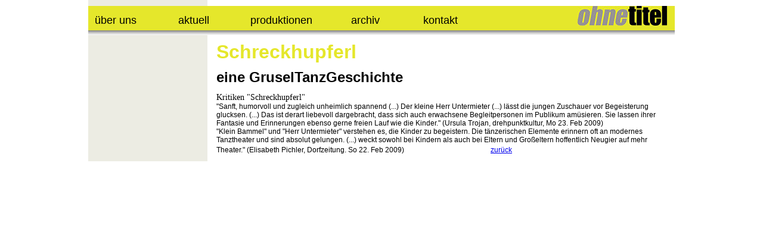

--- FILE ---
content_type: text/html; charset=UTF-8
request_url: http://ohnetitel.at/produktionen/schreckhupferl_kritiken.php
body_size: 5506
content:
<!DOCTYPE html PUBLIC "-//W3C//DTD XHTML 1.1//EN" "http://www.w3.org/TR/xhtml11/DTD/xhtml11.dtd">
<html xmlns="http://www.w3.org/1999/xhtml">
<head>
<meta http-equiv="Content-Type" content="text/html; charset=utf-8" />
<title>ohneTitel</title>
<link href="../includes/css/ohneTitel.css" rel="stylesheet" type="text/css" />
<link href="../includes/css/menue.css" rel="stylesheet" type="text/css" />

<script type="text/javascript" src="../includes/Scripts/swfobject.js" ></script>
<script type="text/javascript" src="../includes/Scripts/menue.js" ></script>
<script type="text/javascript" src="../includes/Scripts/over.js" ></script>

</head>



<body>

<div id="main" class="leiste">

	
<div id="MenueLeiste">

	<ul id="Navigation">


		<li class="FirstLi" id="UeberUns">
			<span class="FirstMP">über uns</span>
			<ul class="Level2ul">
				<li class="SecondLi"><a href="/ueberuns/profil.php">das profil</a></li>
				<li class="SecondLi"><a href="/ueberuns/team.php">das team</a></li>
				<li class="SecondLi"><a href="/ueberuns/netzwerk.php">das netzwerk</a></li>
			</ul>
			
		</li>


		<li class="FirstLi" id="Aktuell">
			<a class="FirstMP" href="/aktuell.php">aktuell</a>
		</li>


		<li class="FirstLi" id="Produktionen">
		<span class="FirstMP">produktionen</span>
	    <ul class="Level2ul">
	      <li class="SecondLi"><a href="../produktionen/tatortwuerstelstand.php">Tatort Würstelstand</a></li> 
	      <li class="SecondLi"><a href="../produktionen/loge.php">Die Loge</a><br />
          <li class="SecondLi"> <a href="../produktionen/friedhof.php">Gärten von Gestern</a></li>
	      <li class="SecondLi"> <a href="/produktionen/vorstadtVorOrt.php">vorstadt vorort</a>
	        
            <a href="/produktionen/vorstadtVorOrt.php"></a>
	        <ul>
	          <li><a href="/produktionen/adventkalender.php">warteraum&nbsp;für&nbsp;winterreisende</a></li>
	          <li><a href="/produktionen/postamtmitzi.php">postamt&nbsp;mitzi</a></li>
	          <li><a href="http://www.ohnetitel.at/grandhotel.php">grandhotel itzling</a></li>
	          <li><a href="/produktionen/vorstadtvorortgeplant.php">zukünftige&nbsp;projekte</a></li>
            </ul>
          </li>
	      
	      <li class="SecondLi">
	        <a href="/produktionen/meinZimmer.php">mein zimmer</a>
	        <ul>
	          <li><a href="/produktionen/wellen.php">wellen </a></li>
	          <li><a href="/produktionen/verwandlungen.php">verwandlungen - geplant </a></li>
	          <li><a href="/produktionen/verschwinden.php">verschwinden - geplant </a></li>
            </ul>
          </li>
	      
	      <li class="SecondLi">
	        <a href="/produktionen/salonohnetitelallgemein.php">salon ohnetitel</a>
	        <ul>
	          <li><a href="/produktionen/echonot.php">echonot</a></li>
	          <li><a href="/produktionen/circus coney island01.php">circus coney island</a></li>
	          <li><a href="/produktionen/salonohnetitel.php">Projekte 2011 </a></li>
            </ul>
          </li>
	      
	      <li class="SecondLi">
	        <a href="../produktionen/fuerkinder.php">für&nbsp;kinder</a><br />
	        <ul>
	          <li><a href="../produktionen/abisz.php">wer A sagt, muss ...! </a></li>
	          <li><a href="../produktionen/eswaereinmal02.php">es wär einmal</a></li>
	          <li><a href="../produktionen/fee02.php">Fee! - wehe, wenn wünsche...</a><br />
	          </li>
	          <li><a href="../produktionen/krabbelsymponie_kt.php">Krabbelsymphonie</a></li>
              <li><a href="../produktionen/papelucho.php">Papelucho</a></li>
	          
            </ul>
          </li>
	      
	      <li><a href="/produktionen/imrepertoire.php">im repertoire<br />
          </a></li>
	      </ul>
	    </li>


		<li class="FirstLi" id="Presse">
			<span class="FirstMP">archiv</span>
			<ul class="Level2ul">
				<li class="SecondLi"><a href="/archiv/archiv.php">archiv  </a></li>
				<li class="SecondLi"><a href="/presse/fotos.php">archiv fotos</a></li>
			</ul>
		</li>


		<li class="FirstLi" id="Kontakt">
			<a class="FirstMP" href="/kontakt.php">kontakt</a>
		</li>


	</ul>

	<div class="LogoBox">
		<a class="LogoLink" href="/home.php">
			<img src="/grafiken/logo_gelb.jpg" alt="Logo_ohne_titel" />
		</a>
	</div>

</div>
<div id="MenueLeisteSchatteUnten">&nbsp;</div>

	<div id="head">
		<div id="titel">
			<h1>Schreckhupferl</h1>
			<h3>eine GruselTanzGeschichte </h3>
	  </div>
  </div>

	<div id="infoBox"><br />
  </div>

	<div id="content">
		<p><span class="wieWo">Kritiken &quot;Schreckhupferl&quot; </span><br />
&quot;Sanft, humorvoll und zugleich unheimlich spannend (...) Der kleine Herr Untermieter (...) lässt die jungen Zuschauer vor Begeisterung glucksen. (...) Das ist derart liebevoll dargebracht, dass sich auch erwachsene Begleitpersonen im Publikum amüsieren. Sie lassen ihrer Fantasie und Erinnerungen ebenso gerne freien Lauf wie die Kinder.&quot; (Ursula Trojan, drehpunktkultur, Mo 23. Feb 2009) <br />
&quot;Klein Bammel&quot; und &quot;Herr Untermieter&quot; verstehen es, die Kinder zu begeistern. Die tänzerischen Elemente erinnern oft an modernes Tanztheater und sind absolut gelungen. (...) weckt sowohl bei Kindern als auch bei Eltern und Großeltern hoffentlich Neugier auf mehr Theater.&quot; (Elisabeth Pichler, Dorfzeitung. So 22. Feb 2009) <img src="../grafiken/spacer.jpg" alt="" width="142" height="14" /><a href="../aktuell.php">zurück</a><br />
	  </p>
  </div>

	<div id="footer">
</div>
</div>

</body>
</html>


--- FILE ---
content_type: text/css
request_url: http://ohnetitel.at/includes/css/ohneTitel.css
body_size: 2331
content:
@charset "utf-8";
/* CSS Document */

img {
	border: thin none #333333;
}

body {
	padding:0px;
	margin:0px;
	font-family:Verdana, Arial, Helvetica, sans-serif;
	font-size:12px;
}

#startBox {
	position:absolute;
	width:200px;
	height:44px;
	top:50%;
	left:50%;
	margin:-22px 0px 0px -100px;
}

#main {
	position:absolute;
	width:82em;
	left:50%;
	margin-left:-41em;
	text-align:left;
}

#flashcontent {
}

div.section {
	border-top-width: thin;
	border-top-style: solid;
	border-top-color: #CCCCCC;
}

.leiste {
	background-image:url(../../grafiken/leiste.gif);
	background-repeat:repeat-y;
}

#head {
	width:100%;
}

#titel {
	width:auto;
	clear: left;
	margin:0px 0px 12px 215px;
}

#infoBox {
	width:200px;
	padding:15px 0px 20px 0px;
	float:left;
	text-align:center;
}

#SymbolToImg {
	width:150px;
	margin:0px 25px 0px 25px;
	padding:0px;
}

#plakatBox {
	width:500px;
	margin:0px;
	padding:0px;
	background-color:#ECECE3;
}

.linkBox {
	width:150px;
	margin:20px 25px 0px 25px;
	text-align:left;
}

.linkBox + .linkBox {
	margin:3px 25px 0px 25px;
}

#content {
	width:auto;
	margin-top: 0px;
	margin-right: 10px;
	margin-bottom: 0px;
	margin-left: 215px;
}

#footer {
	width:100%;
	clear: both;
	margin:0px;
	padding-left:25px;
}

p {
	font-family:Verdana, Arial, Helvetica, sans-serif;
	font-size:12px;
	margin-top:0px;
}

h1 {
	font-family:Impact, Arial, Helvetica, sans-serif;
	font-size:32px;
	font-weight:bold;
	color:#e5e72b;
	margin:10px 0px 10px 0px;
	padding:0px;
}

h2 {
	font-family:Impact, Arial, Helvetica, sans-serif;
	font-size:32px;
	font-weight:bold;
	margin:0px;
	padding:0px;
}

h3 {
	font-family:Impact, Arial, Helvetica, sans-serif;
	font-size:24px;
	font-weight:bold;
	margin:0px;
	padding:0px;
}

h4 {
	font-family:Impact, Times, serife;
	font-size:14px;
	font-weight:normal;
	margin:10px 0px 0px 0px;
	padding:0px;
}

.wann {
	font-family:Impact, Times, serife;
	font-size:16px;
}

.wieWo {
	font-family:Impact, Times, serife;
	font-size:14px;
}

/* Links als Linkbox in der InfoLeiste */
.linkBox a {
	display:block;
	width:140px;
	padding:5px;
	background-color:#e5e72b;

	text-decoration:none;
	color:#000000;
	font-family:Impact, Times, serife;
	font-size:14px;
}

/* Links als Linkbox in der InfoLeiste, wenn hover */
.linkBox a:hover {
	text-decoration:underline;
	background-color:#FFFFFF;
}


--- FILE ---
content_type: text/css
request_url: http://ohnetitel.at/includes/css/menue.css
body_size: 1856
content:
div#MenueLeiste {
	width: 100%;
	height:2.3em;
	margin:10px 0px 0px 0px;
	background-color:#e5e72b;

	font-family:Arial, Helvetica, sans-serif;
	font-weight:normal;
	font-size:18px;
}

div#MenueLeisteSchatteUnten{
	width: 100%;
	height:8px;
	margin:0px 0px 10px 0px;
	padding:0px;
	font-size:1px;
	background-image:url(../../grafiken/schattenUnten.gif);
}

ul#Navigation {
	margin: 0;
	padding: 0;
}

ul#Navigation li {
	list-style: none;
	float: left;  /* ohne width - nach CSS 2.1 erlaubt */
	position: relative;
}

.FirstLi{
	height:2.3em;
}

.FirstMP{
	margin:0.8em 0em 0em 0.6em;
}

ul#Navigation li ul {
	margin: 0;
	padding: 0px 8px 8px 0px;
	position: absolute;
	display: none;  /* Unternavigation ausblenden */
	background-color:#e5e72b;
	background-image:url(../../grafiken/SchattenMenueBox.gif);
	background-repeat:no-repeat;
	background-position: right bottom;
}

ul#Navigation li:hover ul.Level2ul, ul#Navigation li.FirstLi_sfhover ul.Level2ul {
	z-index:1;
	display: block;
	top: 2.2em;
	left: 0em;
}

ul#Navigation li:hover ul.Level2ul li:hover ul, ul#Navigation li.FirstLi_sfhover ul.Level2ul li.SecondLi_sfhover ul {
	z-index:2;
	display: block;
	top: 0.2em;
	left:15em;
}

ul#Navigation li ul li {
	float: none;
	display: block;
	height:2.5em;
	margin:0.1em 0em 0em 0em;
	padding:0em;

	color:#000000;
	font-family:Arial, Helvetica, sans-serif;
	font-weight:bold;
	font-size:13px;

	background-color:#FFFFFF;
}

ul#Navigation ul a, ul#Navigation ul span {
	width:14em;
	height:2em;
	padding:0.5em 0em 0em 2em;
}

ul#Navigation a, ul#Navigation span {
	display: block;
	text-decoration:none;
	color:#000000;
}

ul#Navigation a:hover {
	text-decoration:underline;
}


#UeberUns {
	width:7.8em;
}

#Aktuell {
	width:6.7em;
}

#Produktionen {
	width:9.4em;
}

#Presse {
	width:6.7em;
}

#Kontakt {
	/* 6.7 + Abstand zu Logo */
	width:15em;
}


--- FILE ---
content_type: application/javascript
request_url: http://ohnetitel.at/includes/Scripts/menue.js
body_size: 382
content:
sfHover = function() {
	var sfEls = document.getElementById("MenueLeiste").getElementsByTagName("LI");
	for (var i=0; i<sfEls.length; i++) {
		sfEls[i].onmouseover=function() { this.className+="_sfhover"; }
		sfEls[i].onmouseout=function() { this.className=this.className.replace(new RegExp("_sfhover\\b"), ""); }
	}
}

if (window.attachEvent) window.attachEvent("onload", sfHover);

--- FILE ---
content_type: application/javascript
request_url: http://ohnetitel.at/includes/Scripts/over.js
body_size: 58
content:
function over() {
	window.location.replace('home.php'); 
}